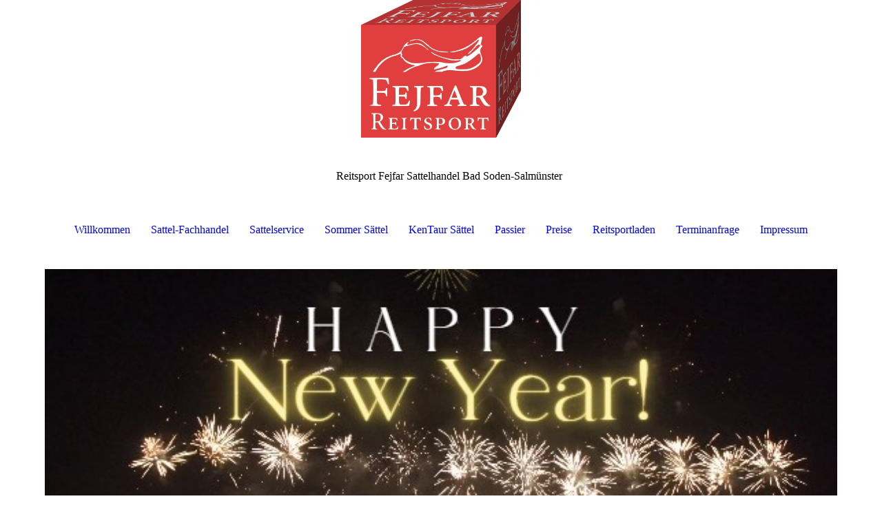

--- FILE ---
content_type: text/html; charset=utf-8
request_url: https://sattel-fejfar.de/Terminanfrage/
body_size: 53229
content:
<!DOCTYPE html><html lang="de"><head><meta http-equiv="Content-Type" content="text/html; charset=UTF-8"><title>Terminanfragen Kontaktformular</title><meta name="description" content="Nutzt  bitte dieses Kontaktformular für Terminanfragen, wir melden uns bei Ihnen"><meta name="keywords" content="Terminanfragen Sattelservice, Kontaktformular"><link href="https://reitsport-fejfar.de/Terminanfrage/" rel="canonical"><meta content="Terminanfragen Kontaktformular" property="og:title"><meta content="website" property="og:type"><meta content="https://reitsport-fejfar.de/Terminanfrage/" property="og:url"><meta content="http://sattel-fejfar.de/.cm4all/uproc.php/0/Logos/Logo_JF_185%203.jpg?_=164b77b0c60" property="og:image"><script>
              window.beng = window.beng || {};
              window.beng.env = {
                language: "en",
                country: "US",
                mode: "deploy",
                context: "page",
                pageId: "000003661528",
                pageLanguage: "de",
                skeletonId: "",
                scope: "1788541",
                isProtected: false,
                navigationText: "Terminanfrage",
                instance: "1",
                common_prefix: "https://strato-editor.com",
                design_common: "https://strato-editor.com/beng/designs/",
                design_template: "sys/cm_dh_087",
                path_design: "https://strato-editor.com/beng/designs/data/sys/cm_dh_087/",
                path_res: "https://strato-editor.com/res/",
                path_bengres: "https://strato-editor.com/beng/res/",
                masterDomain: "",
                preferredDomain: "",
                preprocessHostingUri: function(uri) {
                  
                    return uri || "";
                  
                },
                hideEmptyAreas: false
              };
            </script><script xmlns="http://www.w3.org/1999/xhtml" src="https://strato-editor.com/cm4all-beng-proxy/beng-proxy.js"></script><link xmlns="http://www.w3.org/1999/xhtml" rel="stylesheet" href="https://strato-editor.com/.cm4all/e/static/3rdparty/font-awesome/css/font-awesome.min.css"></link><link rel="stylesheet" type="text/css" href="https://strato-editor.com/.cm4all/res/static/libcm4all-js-widget/3.89.7/css/widget-runtime.css" />
<link rel="stylesheet" type="text/css" href="https://strato-editor.com/.cm4all/res/static/beng-editor/5.3.138/css/deploy.css" />
<link rel="stylesheet" type="text/css" href="https://strato-editor.com/.cm4all/res/static/libcm4all-js-widget/3.89.7/css/slideshow-common.css" />
<script src="https://strato-editor.com/.cm4all/res/static/jquery-1.7/jquery.js"></script><script src="https://strato-editor.com/.cm4all/res/static/prototype-1.7.3/prototype.js"></script><script src="https://strato-editor.com/.cm4all/res/static/jslib/1.4.1/js/legacy.js"></script><script src="https://strato-editor.com/.cm4all/res/static/libcm4all-js-widget/3.89.7/js/widget-runtime.js"></script>
<script src="https://strato-editor.com/.cm4all/res/static/libcm4all-js-widget/3.89.7/js/slideshow-common.js"></script>
<script src="https://strato-editor.com/.cm4all/res/static/beng-editor/5.3.138/js/deploy.js"></script>
<script type="text/javascript" src="https://strato-editor.com/.cm4all/uro/assets/js/uro-min.js"></script><link href="https://strato-editor.com/.cm4all/designs/static/sys/cm_dh_087/1769040066.1323364/css/main.css" rel="stylesheet" type="text/css"><meta name="viewport" content="width=device-width, initial-scale=1, user-scalable=yes"><link href="https://strato-editor.com/.cm4all/designs/static/sys/cm_dh_087/1769040066.1323364/css/responsive.css" rel="stylesheet" type="text/css"><link href="https://strato-editor.com/.cm4all/designs/static/sys/cm_dh_087/1769040066.1323364/css/cm-templates-global-style.css" rel="stylesheet" type="text/css"><script type="text/javascript" src="https://strato-editor.com/.cm4all/designs/static/sys/cm_dh_087/1769040066.1323364/js/effects.js"></script><script type="text/javascript" src="https://strato-editor.com/.cm4all/designs/static/sys/cm_dh_087/1769040066.1323364/js/cm_template-focus-point.js"></script><link href="/.cm4all/handler.php/vars.css?v=20260124120256" type="text/css" rel="stylesheet"><style type="text/css">.cm-logo {background-image: url("/.cm4all/uproc.php/0/Logos/.Logo_JF_185%203.jpg/picture-1200?_=164b77b0c60");
        background-position: 50% 50%;
background-size: auto 100%;
background-repeat: no-repeat;
      }</style><script type="text/javascript">window.cmLogoWidgetId = "STRATP_cm4all_com_widgets_Logo_15814584";
            window.cmLogoGetCommonWidget = function (){
                return new cm4all.Common.Widget({
            base    : "/Terminanfrage/index.php/",
            session : "",
            frame   : "",
            path    : "STRATP_cm4all_com_widgets_Logo_15814584"
        })
            };
            window.logoConfiguration = {
                "cm-logo-x" : "50%",
        "cm-logo-y" : "50%",
        "cm-logo-v" : "2.0",
        "cm-logo-w" : "auto",
        "cm-logo-h" : "100%",
        "cm-logo-di" : "sys/cm_dh_087",
        "cm-logo-u" : "uro-service://",
        "cm-logo-k" : "%7B%22ticket%22%3A%22%22%2C%22serviceId%22%3A%220%22%2C%22locale%22%3A%22%22%2C%22path%22%3A%22%2FLogos%22%2C%22name%22%3A%22Logo_JF_185%203.jpg%22%2C%22origin%22%3A%22list%22%2C%22type%22%3A%22image%2Fjpeg%22%2C%22size%22%3A%22234137%22%2C%22width%22%3A%22816%22%2C%22height%22%3A%22704%22%2C%22duration%22%3A%22%22%2C%22rotation%22%3A%22%22%2C%22task%22%3A%22none%22%2C%22progress%22%3A%22none%22%2C%22result%22%3A%22ok%22%2C%22source%22%3A%22%22%2C%22start%22%3A%22164b77b0c60%22%2C%22now%22%3A%22187d358c196%22%2C%22_folder%22%3Atrue%2C%22_hidden%22%3Afalse%2C%22_hash%22%3A%2203d100db%22%2C%22_update%22%3A0%2C%22_media%22%3A%22image%22%2C%22_extension%22%3A%22%22%2C%22_xlate%22%3A%22Logo_JF_185%203.jpg%22%2C%22_index%22%3A1%2C%22_selected%22%3Atrue%7D",
        "cm-logo-bc" : "",
        "cm-logo-ln" : "",
        "cm-logo-ln$" : "",
        "cm-logo-hi" : false
        ,
        _logoBaseUrl : "uro-service:\/\/",
        _logoPath : "%7B%22ticket%22%3A%22%22%2C%22serviceId%22%3A%220%22%2C%22locale%22%3A%22%22%2C%22path%22%3A%22%2FLogos%22%2C%22name%22%3A%22Logo_JF_185%203.jpg%22%2C%22origin%22%3A%22list%22%2C%22type%22%3A%22image%2Fjpeg%22%2C%22size%22%3A%22234137%22%2C%22width%22%3A%22816%22%2C%22height%22%3A%22704%22%2C%22duration%22%3A%22%22%2C%22rotation%22%3A%22%22%2C%22task%22%3A%22none%22%2C%22progress%22%3A%22none%22%2C%22result%22%3A%22ok%22%2C%22source%22%3A%22%22%2C%22start%22%3A%22164b77b0c60%22%2C%22now%22%3A%22187d358c196%22%2C%22_folder%22%3Atrue%2C%22_hidden%22%3Afalse%2C%22_hash%22%3A%2203d100db%22%2C%22_update%22%3A0%2C%22_media%22%3A%22image%22%2C%22_extension%22%3A%22%22%2C%22_xlate%22%3A%22Logo_JF_185%203.jpg%22%2C%22_index%22%3A1%2C%22_selected%22%3Atrue%7D"
        };
          jQuery(document).ready(function() {
            var logoElement = jQuery(".cm-logo");
            logoElement.attr("role", "img");
            logoElement.attr("tabindex", "0");
            logoElement.attr("aria-label", "logo");
          });
        </script><link rel="shortcut icon" type="image/png" href="/.cm4all/sysdb/favicon/icon-32x32_97cbb2e.png"/><link rel="shortcut icon" sizes="196x196" href="/.cm4all/sysdb/favicon/icon-196x196_97cbb2e.png"/><link rel="apple-touch-icon" sizes="180x180" href="/.cm4all/sysdb/favicon/icon-180x180_97cbb2e.png"/><link rel="apple-touch-icon" sizes="120x120" href="/.cm4all/sysdb/favicon/icon-120x120_97cbb2e.png"/><link rel="apple-touch-icon" sizes="152x152" href="/.cm4all/sysdb/favicon/icon-152x152_97cbb2e.png"/><link rel="apple-touch-icon" sizes="76x76" href="/.cm4all/sysdb/favicon/icon-76x76_97cbb2e.png"/><meta name="msapplication-square70x70logo" content="/.cm4all/sysdb/favicon/icon-70x70_97cbb2e.png"/><meta name="msapplication-square150x150logo" content="/.cm4all/sysdb/favicon/icon-150x150_97cbb2e.png"/><meta name="msapplication-square310x310logo" content="/.cm4all/sysdb/favicon/icon-310x310_97cbb2e.png"/><link rel="shortcut icon" type="image/png" href="/.cm4all/sysdb/favicon/icon-48x48_97cbb2e.png"/><link rel="shortcut icon" type="image/png" href="/.cm4all/sysdb/favicon/icon-96x96_97cbb2e.png"/><style id="cm_table_styles"></style><style id="cm_background_queries"></style><script type="application/x-cm4all-cookie-consent" data-code=""></script></head><body ondrop="return false;" class=" device-desktop cm-deploy cm-deploy-342 cm-deploy-4x"><div class="cm-background" data-cm-qa-bg="image"></div><div class="cm-background-video" data-cm-qa-bg="video"></div><div class="cm-background-effects" data-cm-qa-bg="effect"></div><div class="cm-templates-container content_wrapper"><div class="main_wrapper"><header class="header_wrapper"><div class="cm_can_be_empty" id="cm-template-logo-container"><div class="cm-templates-logo cm-logo" id="logo"></div></div><div class="title_wrapper cm_can_be_empty"><div class="title cm_can_be_empty cm-templates-heading__title" id="title" style=""><span style="font-size: 28px; font-family: Oswald, sans-serif;"> <br></span></div><div class="subtitle cm_can_be_empty cm-templates-heading__subtitle" id="subtitle" style="">Reitsport Fejfar Sattelhandel Bad Soden-Salmünster <br></div></div></header><nav class="navigation_wrapper" id="cm_navigation"><ul id="cm_mainnavigation"><li id="cm_navigation_pid_3661546"><a title="Willkommen" href="/Willkommen/" class="cm_anchor">Willkommen</a></li><li id="cm_navigation_pid_5699873"><a title="Sattel-Fachhandel " href="/Sattel-Fachhandel/" class="cm_anchor">Sattel-Fachhandel </a></li><li id="cm_navigation_pid_3661545"><a title="Sattelservice" href="/Sattelservice/" class="cm_anchor">Sattelservice</a></li><li id="cm_navigation_pid_3661542"><a title="Sommer Sättel" href="/Sommer-Saettel/" class="cm_anchor">Sommer Sättel</a></li><li id="cm_navigation_pid_3661544"><a title="KenTaur Sättel" href="/KenTaur-Saettel/" class="cm_anchor">KenTaur Sättel</a></li><li id="cm_navigation_pid_3661543"><a title="Passier" href="/Passier/" class="cm_anchor">Passier</a></li><li id="cm_navigation_pid_6617409"><a title="Preise" href="/Preise/" class="cm_anchor">Preise</a></li><li id="cm_navigation_pid_3661535"><a title="Reitsportladen" href="/Reitsportladen/" class="cm_anchor">Reitsportladen</a></li><li id="cm_navigation_pid_3661528" class="cm_current"><a title="Terminanfrage" href="/Terminanfrage/" class="cm_anchor">Terminanfrage</a></li><li id="cm_navigation_pid_3661527" class="cm_has_subnavigation"><a title="Impressum" href="/Impressum/" class="cm_anchor">Impressum</a></li></ul></nav><div class="cm-template-keyvisual__media cm_can_be_empty cm-kv-0" id="keyvisual"></div><div class="table_wrapper"><div class="table_cell table_color_left"><div class="subnavigation_wrapper cm_with_forcesub" id="cm_subnavigation" style="display: none;"></div></div><div class="table_cell table_color_right"><main class="cm-template-content__main design_content cm-templates-text" id="content_main" data-cm-hintable="yes"><h1><span style="font-size: 26px; font-family: Oswald, sans-serif;">Terminanfragen <br></span></h1><p>Bitte nutzen Sie das Kontaktformular auch für allgemeine Fragen</p><p><span style="font-size: 20px; font-family: Arial, sans-serif;">Sie haben alle Infos zu Sattelprobe bis Kaufabwicklung, Kontrollen, Anpassungen und <strong><a href="/Sattelservice/" style="color: #0e538d;" class="cm_anchor">Preise</a></strong> zur Kenntnis genommen? </span><br></p><p>WhatsApp  0170 9333146 steht nur für <strong>Fotos von Pferderücken</strong> (<a href="/Sattel-Fachhandel/" class="cm_anchor">Musterbilder</a>) zu Verfügung, bitte nicht für Terminierungen.</p><p><br></p><p><br></p><div class="clearFloating" style="clear:both;height: 0px; width: auto;"></div><div id="widgetcontainer_STRATP_cm4all_com_widgets_Formular_15814592" class="
				    cm_widget_block
					cm_widget cm4all_com_widgets_Formular cm_widget_block_center" style="width:100%; max-width:100%; "><div class="cm_widget_anchor"><a name="STRATP_cm4all_com_widgets_Formular_15814592" id="widgetanchor_STRATP_cm4all_com_widgets_Formular_15814592"><!--cm4all.com.widgets.Formular--></a></div><div style="width: 100%; max-width:100%; display: none;" class="formWidget"><div style="padding-bottom:5px;text-align:left;" id="form_1530027604377_927813_introtext">Wir freuen uns über eine Nachricht oder Terminanfrage von Ihnen.</div><p> </p><div style="text-align:left;" id="form_1530027604377_927813_answertext" role="status" aria-atomic="true"></div><div style="text-align:left;" id="form_1530027604377_927813"><form id="form_1530027604377_927813_form"><ul class="w_body_table" style="list-style-type:none;"><li><div id="form_1530027604377_927813_error" style="display:none;" class="cw_error_msg">Sie haben nicht alle Pflichtfelder ausgefüllt. Bitte überprüfen Sie Ihre Eingaben.</div></li><li class="w_td_label" style="background:none;"><input type="hidden" name="label_firstname" value="Vorname" /><input type="hidden" name="type_firstname" value="text" /><div class="formWidgetLabel"><label for="form_1530027604377_927813_value_firstname" id="form_1530027604377_927813_form_textspan_firstname" style="word-wrap: break-word;">Vorname *</label></div><div class="formWidgetInput"><input id="form_1530027604377_927813_value_firstname" class="cw_input cm_box_sizing" style="width:100%" type="text" name="value_firstname" placeholder="" cm_type="text" cm_required="true" required="required" aria-required="true" /></div></li><li class="w_td_label" style="background:none;"><input type="hidden" name="label_lastname" value="Nachname" /><input type="hidden" name="type_lastname" value="text" /><div class="formWidgetLabel"><label for="form_1530027604377_927813_value_lastname" id="form_1530027604377_927813_form_textspan_lastname" style="word-wrap: break-word;">Nachname *</label></div><div class="formWidgetInput"><input id="form_1530027604377_927813_value_lastname" class="cw_input cm_box_sizing" style="width:100%" type="text" name="value_lastname" placeholder="" cm_type="text" cm_required="true" required="required" aria-required="true" /></div></li><li class="w_td_label" style="background:none;"><input type="hidden" name="label_textarea0.21619216911135108" value="Ihre aktuelle Postadresse" /><input type="hidden" name="type_textarea0.21619216911135108" value="textarea" /><div class="formWidgetLabel"><label for="form_1530027604377_927813_value_textarea0_21619216911135108" id="form_1530027604377_927813_form_textspan_textarea0.21619216911135108" style="word-wrap: break-word;">Ihre aktuelle Postadresse *</label></div><div class="formWidgetInput"><div style="padding: 0 1px 2px 0;"><textarea id="form_1530027604377_927813_value_textarea0_21619216911135108" class="cw_input cm_box_sizing" style="height: 7em; width: 100%; max-height: 14em;" name="value_textarea0.21619216911135108" cm_type="textarea" cm_required="true" placeholder="" required="required" aria-required="true"></textarea><div style="text-align: right; line-height: 1em; padding-right: 5px;"><span id="form_1530027604377_927813_charcounter_textarea0_21619216911135108" style="font-size: smaller; font-style: italic;"></span></div></div></div></li><li class="w_td_label" style="background:none;"><input type="hidden" name="label_textarea0.9047745859686989" value="Navifähige Stalladresse" /><input type="hidden" name="type_textarea0.9047745859686989" value="textarea" /><div class="formWidgetLabel"><label for="form_1530027604377_927813_value_textarea0_9047745859686989" id="form_1530027604377_927813_form_textspan_textarea0.9047745859686989" style="word-wrap: break-word;">Navifähige Stalladresse *</label></div><div class="formWidgetInput"><div style="padding: 0 1px 2px 0;"><textarea id="form_1530027604377_927813_value_textarea0_9047745859686989" class="cw_input cm_box_sizing" style="height: 7em; width: 100%; max-height: 14em;" name="value_textarea0.9047745859686989" cm_type="textarea" cm_required="true" placeholder="" required="required" aria-required="true"></textarea><div style="text-align: right; line-height: 1em; padding-right: 5px;"><span id="form_1530027604377_927813_charcounter_textarea0_9047745859686989" style="font-size: smaller; font-style: italic;"></span></div></div></div></li><li class="w_td_label" style="background:none;"><input type="hidden" name="label_email" value="E-Mail" /><input type="hidden" name="type_email" value="email" /><div class="formWidgetLabel"><label for="form_1530027604377_927813_value_email" id="form_1530027604377_927813_form_textspan_email" style="word-wrap: break-word;">E-Mail *</label></div><div class="formWidgetInput"><input id="form_1530027604377_927813_value_email" class="cw_input cm_box_sizing" style="width:100%" type="email" name="value_email" placeholder="" cm_type="email" cm_required="true" required="required" aria-required="true" /></div></li><li class="w_td_label" style="background:none;"><input type="hidden" name="label_telephone" value="Telefon" /><input type="hidden" name="type_telephone" value="tel" /><div class="formWidgetLabel"><label for="form_1530027604377_927813_value_telephone" id="form_1530027604377_927813_form_textspan_telephone" style="word-wrap: break-word;">Telefon *</label></div><div class="formWidgetInput"><input id="form_1530027604377_927813_value_telephone" class="cw_input cm_box_sizing" style="width:100%" type="tel" name="value_telephone" placeholder="" cm_type="tel" cm_required="true" required="required" aria-required="true" /></div></li><li class="w_td_label" style="background:none;"><input type="hidden" name="label_select0.3965929173595748" value="es geht um" /><input type="hidden" name="type_select0.3965929173595748" value="select" /><div class="formWidgetLabel"><label for="form_1530027604377_927813_value_select0_3965929173595748" id="form_1530027604377_927813_form_textspan_select0.3965929173595748" style="word-wrap: break-word;">es geht um *</label></div><div class="formWidgetInput"><select id="form_1530027604377_927813_value_select0_3965929173595748" class="cw_select cm_box_sizing" name="value_select0.3965929173595748" style="width: 100%;" cm_type="select" cm_required="true" required="required" aria-required="true"><option value="">- auswählen -</option><option value="Bestandskunde">Bestandskunde</option><option value="Neukunde mit Sattelkaufinteresse">Neukunde mit Sattelkaufinteresse</option><option value="Neukunde Sattelkontrolle">Neukunde Sattelkontrolle</option><option value="Informationen/Beratung">Informationen/Beratung</option></select></div></li><li class="w_td_label" style="background:none;"><input type="hidden" name="label_message" value="Nachricht" /><input type="hidden" name="type_message" value="textarea" /><div class="formWidgetLabel"><label for="form_1530027604377_927813_value_message" id="form_1530027604377_927813_form_textspan_message" style="word-wrap: break-word;">Nachricht</label></div><div class="formWidgetInput"><div style="padding: 0 1px 2px 0;"><textarea id="form_1530027604377_927813_value_message" class="cw_input cm_box_sizing" style="height: 7em; width: 100%; max-height: 14em;" name="value_message" cm_type="textarea" cm_required="false" placeholder="Meine Nachricht"></textarea><div style="text-align: right; line-height: 1em; padding-right: 5px;"><span id="form_1530027604377_927813_charcounter_message" style="font-size: smaller; font-style: italic;"></span></div></div></div></li><li class="w_td_label" style="background:none;"><input type="hidden" name="label_text0.9650689353249722" value="Stockmaß Pferd" /><input type="hidden" name="type_text0.9650689353249722" value="text" /><div class="formWidgetLabel"><label for="form_1530027604377_927813_value_text0_9650689353249722" id="form_1530027604377_927813_form_textspan_text0.9650689353249722" style="word-wrap: break-word;">Stockmaß Pferd</label></div><div class="formWidgetInput"><input id="form_1530027604377_927813_value_text0_9650689353249722" class="cw_input cm_box_sizing" style="width:100%" type="text" name="value_text0.9650689353249722" placeholder="Bei Kaufinteresse" cm_type="text" cm_required="false" /></div></li><li class="w_td_label" style="background:none;"><input type="hidden" name="label_text0.4961405921260975" value="Ungefähres Reitergewicht" /><input type="hidden" name="type_text0.4961405921260975" value="text" /><div class="formWidgetLabel"><label for="form_1530027604377_927813_value_text0_4961405921260975" id="form_1530027604377_927813_form_textspan_text0.4961405921260975" style="word-wrap: break-word;">Ungefähres Reitergewicht</label></div><div class="formWidgetInput"><input id="form_1530027604377_927813_value_text0_4961405921260975" class="cw_input cm_box_sizing" style="width:100%" type="text" name="value_text0.4961405921260975" placeholder="Bei Kaufinteresse" cm_type="text" cm_required="false" /></div></li><li class="w_td_label" style="background:none;"><input type="hidden" name="label_text0.28247594948102905" value="Körpergröße" /><input type="hidden" name="type_text0.28247594948102905" value="text" /><div class="formWidgetLabel"><label for="form_1530027604377_927813_value_text0_28247594948102905" id="form_1530027604377_927813_form_textspan_text0.28247594948102905" style="word-wrap: break-word;">Körpergröße</label></div><div class="formWidgetInput"><input id="form_1530027604377_927813_value_text0_28247594948102905" class="cw_input cm_box_sizing" style="width:100%" type="text" name="value_text0.28247594948102905" placeholder="Bei Kaufinteresse" cm_type="text" cm_required="false" /></div></li><li class="w_td_label" style="background:none;"><input type="hidden" name="label_textarea0.016074192939697918" value="Besonderheiten, Wünsche, Preisrahmen" /><input type="hidden" name="type_textarea0.016074192939697918" value="textarea" /><div class="formWidgetLabel"><label for="form_1530027604377_927813_value_textarea0_016074192939697918" id="form_1530027604377_927813_form_textspan_textarea0.016074192939697918" style="word-wrap: break-word;">Besonderheiten, Wünsche, Preisrahmen</label></div><div class="formWidgetInput"><div style="padding: 0 1px 2px 0;"><textarea id="form_1530027604377_927813_value_textarea0_016074192939697918" class="cw_input cm_box_sizing" style="height: 7em; width: 100%; max-height: 14em;" name="value_textarea0.016074192939697918" cm_type="textarea" cm_required="false" placeholder="Bei Kaufinteresse"></textarea><div style="text-align: right; line-height: 1em; padding-right: 5px;"><span id="form_1530027604377_927813_charcounter_textarea0_016074192939697918" style="font-size: smaller; font-style: italic;"></span></div></div></div></li><li class="w_td_label cm4all-form-checkbox"><div class="formWidgetLabel" style="width: 100%;"><input type="hidden" name="label_xsd:booleanEU-DSVGO" value="Ich erkläre mich mit der Verarbeitung der eingegebenen Daten sowie der Datenschutzerklärung einverstanden." title="" /><input type="hidden" name="type_xsd:booleanEU-DSVGO" value="xsd:boolean" title="" /><input id="form_1530027604377_927813_value_xsd_booleanEU-DSVGO" class="cw_input cm-container-small" type="checkbox" name="value_xsd:booleanEU-DSVGO" cm_type="xsd:boolean" cm_required="true" required="required" aria-required="true" /><span><label for="form_1530027604377_927813_value_xsd_booleanEU-DSVGO" id="form_1530027604377_927813_form_textspan_xsd:booleanEU-DSVGO" style="word-wrap: break-word;">Ich erkläre mich mit der Verarbeitung der eingegebenen Daten sowie der Datenschutzerklärung einverstanden. *</label></span></div></li><li class="w_td_label"><div class="formWidgetInput" style="width: 100%; text-align: center;"><div>* Pflichtfelder</div><div><input type="submit" style="margin: 10px 0 15px;" onclick="return (function() {             var form=document              .getElementById('form_1530027604377_927813_form');             if (form.checkValidity()) {              window.formular_widget_helper.submitForm('form_1530027604377_927813');              return false;             } else {                                                     window.formular_widget_helper.submitForm('form_1530027604377_927813', false);                                                 }             form.classList.add('submitted');             return true;            })();" value="Absenden" /></div></div></li></ul></form></div></div><script type="text/javascript">/* <![CDATA[ */ 
		(new function() {

			var formular_onload_callback = function() {

			
				if (!window.formular_widget_helper) {
					window.formular_widget_helper = new FormularWidgetHelperPublic();
					window.formular_widget_helper.device = "";
					window.formular_widget_helper.textAreaMaxLength = parseInt( 2048 );
					window.formular_widget_helper.useJqueryPicker = true;
					window.formular_widget_helper.setLocale ("de_DE");
					window.formular_widget_helper.xlateString
						["Please fill out all required fields."]
							= "Sie haben nicht alle Pflichtfelder ausgefüllt. Bitte überprüfen Sie Ihre Eingaben.";
					window.formular_widget_helper.xlateString
						["Please enter a valid email address."]
							= "Bitte geben Sie eine gültige E-Mail-Adresse ein.";
					window.formular_widget_helper.xlateString
						['Enter a valid time between ${minTime%T:%H:%M} and ${maxTime%T:%H:%M}.']
							= "Geben Sie eine Zeit zwischen ${minTime%T:%H:%M} und ${maxTime%T:%H:%M} ein.";
                    window.formular_widget_helper.xlateString
                      ["Select a present or future date."]
                        = "Wählen Sie das aktuelle oder ein zukünftiges Datum.";
					window.formular_widget_helper.xlateString["Please inform me about news regarding your business."] = "Ich möchte über Neuigkeiten informiert werden. Ein Widerruf ist jederzeit über die im Impressum angegebene E-Mail-Adresse möglich.";
					window.formular_widget_helper.xlateString["Submit"] = "Absenden";
					window.formular_widget_helper.xlateString["Yes"] = "Ja";
					window.formular_widget_helper.xlateString["No"] = "Nein";
					window.formular_widget_helper.xlateString["OK"] = "OK";
					window.formular_widget_helper.xlateString["- please choose -"] = "- auswählen -";
				}

				var locale = "de_DE";

				window.formular_widget_show_form_1530027604377_927813 =
				new Common.Widget({
							path: 'STRATP_cm4all_com_widgets_Formular_15814592',
							base: '/Terminanfrage/index.php/',
							session: '',
							frame: ''
						});
				
				var fid = "form_1530027604377_927813";
                jQuery('#' + fid+ '_form').on('submit', function (ev) {
                  ev.preventDefault();
                });
				window.formular_widget_helper.initValidators(fid);
				window.formular_widget_helper.initDatepickers(fid);
				
		Common.loadCss(Common.Css.jquery.ui_theme, "top");
	

	Common.loadCss(Common.Css.jquery.ui_datepicker, "top");
	Common.loadCss("/.cm4all/widgetres.php/cm4all.com.widgets.Formular//css/commonwidgets.css");

	
	$( "form_1530027604377_927813").newsletter = "f";

	

	(function() {
		var ref="textarea0_21619216911135108";
		var textarea = jQuery("#" + fid + "_value_" + ref);
		var func = function(event) {
			window.formular_widget_helper.updateCharCounter(fid, ref, event.type != "keyup");
		}
		textarea.bind({
			keyup: func,
			paste: func,
			cut: func,
			drop: func
		});
	})();



	(function() {
		var ref="textarea0_9047745859686989";
		var textarea = jQuery("#" + fid + "_value_" + ref);
		var func = function(event) {
			window.formular_widget_helper.updateCharCounter(fid, ref, event.type != "keyup");
		}
		textarea.bind({
			keyup: func,
			paste: func,
			cut: func,
			drop: func
		});
	})();



	(function() {
		var ref="message";
		var textarea = jQuery("#" + fid + "_value_" + ref);
		var func = function(event) {
			window.formular_widget_helper.updateCharCounter(fid, ref, event.type != "keyup");
		}
		textarea.bind({
			keyup: func,
			paste: func,
			cut: func,
			drop: func
		});
	})();



	(function() {
		var ref="textarea0_016074192939697918";
		var textarea = jQuery("#" + fid + "_value_" + ref);
		var func = function(event) {
			window.formular_widget_helper.updateCharCounter(fid, ref, event.type != "keyup");
		}
		textarea.bind({
			keyup: func,
			paste: func,
			cut: func,
			drop: func
		});
	})();


			};

			Common.requireLibrary(
				[
				
					"/.cm4all/widgetres.php/cm4all.com.widgets.Formular//js/input_helper.js",
					"/.cm4all/widgetres.php/cm4all.com.widgets.Formular//js/formular_public.js",
					"/.cm4all/widgetres.php/cm4all.com.widgets.Formular//js/widgets_utils.js"
				
				].concat (Common.Lib.jquery.ui_datepicker),
				jQuery.curry(formular_onload_callback)
			);

		}());

	/* ]]> */</script></div><h3><br></h3><h3> </h3><h3><br></h3><p> </p><div id="cm_bottom_clearer" style="clear: both;" contenteditable="false"></div></main></div></div></div><div class="cm-templates-footer-container footer_wrapper cm_can_be_empty"><div class="sidebar_wrapper"><div class="cm-templates-sidebar-one"><aside class="sidebar cm_can_be_empty" id="widgetbar_site_1" data-cm-hintable="yes"><p style="text-align: left;"><br></p><div id="widgetcontainer_STRATP_com_cm4all_wdn_OpeningHours_15814594" class="
				    cm_widget_block
					cm_widget com_cm4all_wdn_OpeningHours cm_widget_block_center" style="width:100%; max-width:100%; "><div class="cm_widget_anchor"><a name="STRATP_com_cm4all_wdn_OpeningHours_15814594" id="widgetanchor_STRATP_com_cm4all_wdn_OpeningHours_15814594"><!--com.cm4all.wdn.OpeningHours--></a></div><script type="text/javascript">
window.cm4all.widgets.register( '/Terminanfrage/index.php/', '', '', 'STRATP_com_cm4all_wdn_OpeningHours_15814594');
</script>
		<script type="text/javascript">
	(function() {

		var links = ["@\/css\/show.min.css?version=24.css"];
		for( var i=0; i<links.length; i++) {
			if( links[i].indexOf( '@')==0) {
				links[i] = "/.cm4all/widgetres.php/com.cm4all.wdn.OpeningHours/" + links[i].substring( 2);
			} else if( links[i].indexOf( '/')!=0) {
				links[i] = window.cm4all.widgets[ 'STRATP_com_cm4all_wdn_OpeningHours_15814594'].url( links[i]);
			}
		}
		cm4all.Common.loadCss( links);

		var scripts = [];
		for( var i=0; i<scripts.length; i++) {
			if( scripts[i].indexOf( '@')==0) {
				scripts[i] = "/.cm4all/widgetres.php/com.cm4all.wdn.OpeningHours/" + scripts[i].substring( 2);
			} else if( scripts[i].indexOf( '/')!=0) {
				scripts[i] = window.cm4all.widgets[ 'STRATP_com_cm4all_wdn_OpeningHours_15814594'].url( scripts[i]);
			}
		}

		var deferred = jQuery.Deferred();
		window.cm4all.widgets[ 'STRATP_com_cm4all_wdn_OpeningHours_15814594'].ready = (function() {
			var ready = function ready( handler) {
				deferred.done( handler);
			};
			return deferred.promise( ready);
		})();
		cm4all.Common.requireLibrary( scripts, function() {
			deferred.resolveWith( window.cm4all.widgets[ 'STRATP_com_cm4all_wdn_OpeningHours_15814594']);
		});
	})();
</script><div id="C_STRATP_com_cm4all_wdn_OpeningHours_15814594__" class="cm-widget_openinghours cm-w_oh-hs">
      <h3>Unsere Öffnungszeiten</h3>
  
      <div class="cm-w_oh-status">
      <strong>
        <svg class="cm-w_oh-icon" xmlns="http://www.w3.org/2000/svg" viewBox="0 0 512 512"><!--!Font Awesome Free 6.5.2 by @fontawesome - https://fontawesome.com License - https://fontawesome.com/license/free Copyright 2024 Fonticons, Inc.--><path d="M464 256A208 208 0 1 1 48 256a208 208 0 1 1 416 0zM0 256a256 256 0 1 0 512 0A256 256 0 1 0 0 256zM232 120V256c0 8 4 15.5 10.7 20l96 64c11 7.4 25.9 4.4 33.3-6.7s4.4-25.9-6.7-33.3L280 243.2V120c0-13.3-10.7-24-24-24s-24 10.7-24 24z"/></svg>
        jetzt geschlossen      </strong>
    </div>
  
  
  <div class="cm-w_oh-times cm-w_oh-format24 cm-w_oh-vertical" itemscope itemtype="http://schema.org/LocalBusiness">
          <div class="
        cm-w_oh-day
        "
      >
        <div class="cm-w_oh-name"><strong>Montag</strong></div><div class="cm-w_oh-time">
                      <div class="cm-w_oh-time1"
              itemprop="openingHours" datetime="Mo 10:00-12:00"            >
              <span class="cm-w_oh-h">10</span>:<span class="cm-w_oh-m">00</span><span class="cm-w_oh-dash">&ndash;</span><span class="cm-w_oh-h">12</span>:<span class="cm-w_oh-m">00</span>            </div>
                      <div class="cm-w_oh-time2"
                          >
              <span class="cm-w_oh-text">geschlossen</span>            </div>
                  </div>
      </div>
          <div class="
        cm-w_oh-day
        "
      >
        <div class="cm-w_oh-name"><strong>Dienstag</strong></div><div class="cm-w_oh-time">
                      <div class="cm-w_oh-time1"
                          >
              <span class="cm-w_oh-text">geschlossen</span>            </div>
                      <div class="cm-w_oh-time2"
                          >
              <span class="cm-w_oh-text">geschlossen</span>            </div>
                  </div>
      </div>
          <div class="
        cm-w_oh-day
        "
      >
        <div class="cm-w_oh-name"><strong>Mittwoch</strong></div><div class="cm-w_oh-time">
                      <div class="cm-w_oh-time1"
                          >
              <span class="cm-w_oh-text">geschlossen</span>            </div>
                      <div class="cm-w_oh-time2"
                          >
              <span class="cm-w_oh-text">geschlossen</span>            </div>
                  </div>
      </div>
          <div class="
        cm-w_oh-day
        "
      >
        <div class="cm-w_oh-name"><strong>Donnerstag</strong></div><div class="cm-w_oh-time">
                      <div class="cm-w_oh-time1"
              itemprop="openingHours" datetime="Th 10:00-12:00"            >
              <span class="cm-w_oh-h">10</span>:<span class="cm-w_oh-m">00</span><span class="cm-w_oh-dash">&ndash;</span><span class="cm-w_oh-h">12</span>:<span class="cm-w_oh-m">00</span>            </div>
                      <div class="cm-w_oh-time2"
                          >
              <span class="cm-w_oh-text">geschlossen</span>            </div>
                  </div>
      </div>
          <div class="
        cm-w_oh-day
        "
      >
        <div class="cm-w_oh-name"><strong>Freitag</strong></div><div class="cm-w_oh-time">
                      <div class="cm-w_oh-time1"
                          >
              <span class="cm-w_oh-text">geschlossen</span>            </div>
                      <div class="cm-w_oh-time2"
                          >
              <span class="cm-w_oh-text">geschlossen</span>            </div>
                  </div>
      </div>
          <div class="
        cm-w_oh-day
        cm-w_oh-today"
      >
        <div class="cm-w_oh-name"><strong>Samstag</strong></div><div class="cm-w_oh-time">
                      <div class="cm-w_oh-time1"
              itemprop="openingHours" datetime="Sa 10:00-13:00"            >
              <span class="cm-w_oh-h">10</span>:<span class="cm-w_oh-m">00</span><span class="cm-w_oh-dash">&ndash;</span><span class="cm-w_oh-h">13</span>:<span class="cm-w_oh-m">00</span>            </div>
                      <div class="cm-w_oh-time2"
                          >
                          </div>
                  </div>
      </div>
      </div>

  
  <div class="cm-w_oh-expander">
    <svg class="cm-w_oh-icon" xmlns="http://www.w3.org/2000/svg" viewBox="0 0 448 512"><!--!Font Awesome Free 6.5.2 by @fontawesome - https://fontawesome.com License - https://fontawesome.com/license/free Copyright 2024 Fonticons, Inc.--><path d="M201.4 374.6c12.5 12.5 32.8 12.5 45.3 0l160-160c12.5-12.5 12.5-32.8 0-45.3s-32.8-12.5-45.3 0L224 306.7 86.6 169.4c-12.5-12.5-32.8-12.5-45.3 0s-12.5 32.8 0 45.3l160 160z"/></svg>
  </div>
</div>

<script>
  (function () {
    'use strict';

    var widgetContainer = document.querySelector('#C_STRATP_com_cm4all_wdn_OpeningHours_15814594__:not([data-widget-adapted])');
    if (widgetContainer) {
      widgetContainer.addEventListener('click', function(event) {
        var target = event.target;
        var expander = widgetContainer.querySelector('.cm-w_oh-expander');
        if(expander && expander.contains(target)) {
          widgetContainer.classList.toggle('cm-w_oh-expand');
        }
      });
      widgetContainer.setAttribute('data-widget-adapted', true); // mark adapted widget
    }
  }());
</script>
</div><p> </p><p><span style="color: #ff0000;"><strong> </strong></span></p></aside><aside class="sidebar cm_can_be_empty" id="widgetbar_site_2" data-cm-hintable="yes"><p><span style="color: #0d0c0c;"> </span></p><div id="widgetcontainer_STRATP_cm4all_com_widgets_MapServices_16019413" class="
				    cm_widget_block
					cm_widget cm4all_com_widgets_MapServices cm_widget_block_center" style="width:100%; max-width:100%; "><div class="cm_widget_anchor"><a name="STRATP_cm4all_com_widgets_MapServices_16019413" id="widgetanchor_STRATP_cm4all_com_widgets_MapServices_16019413"><!--cm4all.com.widgets.MapServices--></a></div><a  class="cm4all-cookie-consent"   href="/Terminanfrage/index.php/;focus=STRATP_cm4all_com_widgets_MapServices_16019413&amp;frame=STRATP_cm4all_com_widgets_MapServices_16019413" data-wcid="cm4all.com.widgets.MapServices" data-wiid="STRATP_cm4all_com_widgets_MapServices_16019413" data-lazy="true" data-thirdparty="true" data-statistics="false" rel="nofollow" data-blocked="true"><!--STRATP_cm4all_com_widgets_MapServices_16019413--></a></div><p> <span style="color: #222222;">Im Gebäude von HOLZBAU BÖS <br></span></p></aside><aside class="sidebar cm_can_be_empty" id="widgetbar_site_3" data-cm-hintable="yes"><div id="widgetcontainer_STRATP_cm4all_com_widgets_MapServices_18698282" class="
				    cm_widget_block
					cm_widget cm4all_com_widgets_MapServices cm_widget_block_center" style="width:100%; max-width:100%; "><div class="cm_widget_anchor"><a name="STRATP_cm4all_com_widgets_MapServices_18698282" id="widgetanchor_STRATP_cm4all_com_widgets_MapServices_18698282"><!--cm4all.com.widgets.MapServices--></a></div><a  class="cm4all-cookie-consent"   href="/Terminanfrage/index.php/;focus=STRATP_cm4all_com_widgets_MapServices_18698282&amp;frame=STRATP_cm4all_com_widgets_MapServices_18698282" data-wcid="cm4all.com.widgets.MapServices" data-wiid="STRATP_cm4all_com_widgets_MapServices_18698282" data-lazy="true" data-thirdparty="true" data-statistics="false" rel="nofollow" data-blocked="true"><!--STRATP_cm4all_com_widgets_MapServices_18698282--></a></div><p><span style="color: #444444;"> <span style="color: #0d0c0c;">auf der </span></span><span style="color: #0d0c0c;">Rückseite=Beethovenstraße</span></p></aside></div><div class="cm-templates-sidebar-two"><aside class="sidebar cm_can_be_empty" id="widgetbar_page_1" data-cm-hintable="yes"><p> </p></aside><aside class="sidebar cm_can_be_empty" id="widgetbar_page_2" data-cm-hintable="yes"><p> </p></aside><aside class="sidebar cm_can_be_empty" id="widgetbar_page_3" data-cm-hintable="yes"><p> </p></aside></div></div></div><footer class="cm-templates-footer cm_can_be_empty" id="footer" data-cm-hintable="yes"> </footer></div><div class="content_overlay"> </div><div class="navigation_wrapper_mobile cm_with_forcesub " id="mobile_cm_navigation"><ul id="mobile_cm_mainnavigation"><li id="mobile_cm_navigation_pid_3661546"><a title="Willkommen" href="/Willkommen/" class="cm_anchor">Willkommen</a></li><li id="mobile_cm_navigation_pid_5699873"><a title="Sattel-Fachhandel " href="/Sattel-Fachhandel/" class="cm_anchor">Sattel-Fachhandel </a></li><li id="mobile_cm_navigation_pid_3661545"><a title="Sattelservice" href="/Sattelservice/" class="cm_anchor">Sattelservice</a></li><li id="mobile_cm_navigation_pid_3661542"><a title="Sommer Sättel" href="/Sommer-Saettel/" class="cm_anchor">Sommer Sättel</a></li><li id="mobile_cm_navigation_pid_3661544"><a title="KenTaur Sättel" href="/KenTaur-Saettel/" class="cm_anchor">KenTaur Sättel</a></li><li id="mobile_cm_navigation_pid_3661543"><a title="Passier" href="/Passier/" class="cm_anchor">Passier</a></li><li id="mobile_cm_navigation_pid_6617409"><a title="Preise" href="/Preise/" class="cm_anchor">Preise</a></li><li id="mobile_cm_navigation_pid_3661535"><a title="Reitsportladen" href="/Reitsportladen/" class="cm_anchor">Reitsportladen</a></li><li id="mobile_cm_navigation_pid_3661528" class="cm_current"><a title="Terminanfrage" href="/Terminanfrage/" class="cm_anchor">Terminanfrage</a></li><li id="mobile_cm_navigation_pid_3661527" class="cm_has_subnavigation"><a title="Impressum" href="/Impressum/" class="cm_anchor">Impressum</a><ul class="cm_subnavigation" id="mobile_cm_subnavigation_pid_3661527"><li id="mobile_cm_navigation_pid_4970216"><a title="Sitemap" href="/Impressum/Sitemap/" class="cm_anchor">Sitemap</a></li><li id="mobile_cm_navigation_pid_3661525"><a title="Datenschutz" href="/Impressum/Datenschutz/" class="cm_anchor">Datenschutz</a></li></ul></li></ul></div><div class="toggle_navigation"><div class="toggle_navigation--background"><div class="burgerline1"> </div><div class="burgerline2"> </div><div class="burgerline3"> </div></div></div><script type="text/javascript" src="https://strato-editor.com/.cm4all/designs/static/sys/cm_dh_087/1769040066.1323364/js/cm-templates-global-script.js"></script><div class="cm_widget_anchor"><a name="STRATP_cm4all_com_widgets_CookiePolicy_15814586" id="widgetanchor_STRATP_cm4all_com_widgets_CookiePolicy_15814586"><!--cm4all.com.widgets.CookiePolicy--></a></div><div style="display:none" class="cm-wp-container cm4all-cookie-policy-placeholder-template"><div class="cm-wp-header"><h4 class="cm-wp-header__headline">Externe Inhalte</h4><p class="cm-wp-header__text">Die an dieser Stelle vorgesehenen Inhalte können aufgrund Ihrer aktuellen <a class="cm-wp-header__link" href="#" onclick="openCookieSettings();return false;">Cookie-Einstellungen</a> nicht angezeigt werden.</p></div><div class="cm-wp-content"><div class="cm-wp-content__control"><label aria-checked="false" role="switch" tabindex="0" class="cm-wp-content-switcher"><input tabindex="-1" type="checkbox" class="cm-wp-content-switcher__checkbox" /><span class="cm-wp-content-switcher__label">Drittanbieter-Inhalte</span></label></div><p class="cm-wp-content__text">Diese Webseite bietet möglicherweise Inhalte oder Funktionalitäten an, die von Drittanbietern eigenverantwortlich zur Verfügung gestellt werden. Diese Drittanbieter können eigene Cookies setzen, z.B. um die Nutzeraktivität zu verfolgen oder ihre Angebote zu personalisieren und zu optimieren.</p></div></div><div aria-labelledby="cookieSettingsDialogTitle" role="dialog" style="position: fixed;" class="cm-cookie-container cm-hidden" id="cookieSettingsDialog"><div class="cm-cookie-header"><h4 id="cookieSettingsDialogTitle" class="cm-cookie-header__headline">Cookie-Einstellungen</h4><div autofocus="autofocus" tabindex="0" role="button" class="cm-cookie-header__close-button" title="Schließen"></div></div><div aria-describedby="cookieSettingsDialogContent" class="cm-cookie-content"><p id="cookieSettingsDialogContent" class="cm-cookie-content__text">Diese Webseite verwendet Cookies, um Besuchern ein optimales Nutzererlebnis zu bieten. Bestimmte Inhalte von Drittanbietern werden nur angezeigt, wenn die entsprechende Option aktiviert ist. Die Datenverarbeitung kann dann auch in einem Drittland erfolgen. Weitere Informationen hierzu in der Datenschutzerklärung.</p><div class="cm-cookie-content__controls"><div class="cm-cookie-controls-container"><div class="cm-cookie-controls cm-cookie-controls--essential"><div class="cm-cookie-flex-wrapper"><label aria-details="cookieSettingsEssentialDetails" aria-labelledby="cookieSettingsEssentialLabel" aria-checked="true" role="switch" tabindex="0" class="cm-cookie-switch-wrapper"><input tabindex="-1" id="cookieSettingsEssential" type="checkbox" disabled="disabled" checked="checked" /><span></span></label><div class="cm-cookie-expand-wrapper"><span id="cookieSettingsEssentialLabel">Technisch notwendige</span><div tabindex="0" aria-controls="cookieSettingsEssentialDetails" aria-expanded="false" role="button" class="cm-cookie-content-expansion-button" title="Erweitern / Zuklappen"></div></div></div><div class="cm-cookie-content-expansion-text" id="cookieSettingsEssentialDetails">Diese Cookies sind zum Betrieb der Webseite notwendig, z.B. zum Schutz vor Hackerangriffen und zur Gewährleistung eines konsistenten und der Nachfrage angepassten Erscheinungsbilds der Seite.</div></div><div class="cm-cookie-controls cm-cookie-controls--statistic"><div class="cm-cookie-flex-wrapper"><label aria-details="cookieSettingsStatisticsDetails" aria-labelledby="cookieSettingsStatisticsLabel" aria-checked="false" role="switch" tabindex="0" class="cm-cookie-switch-wrapper"><input tabindex="-1" id="cookieSettingsStatistics" type="checkbox" /><span></span></label><div class="cm-cookie-expand-wrapper"><span id="cookieSettingsStatisticsLabel">Analytische</span><div tabindex="0" aria-controls="cookieSettingsStatisticsDetails" aria-expanded="false" role="button" class="cm-cookie-content-expansion-button" title="Erweitern / Zuklappen"></div></div></div><div class="cm-cookie-content-expansion-text" id="cookieSettingsStatisticsDetails">Diese Cookies werden verwendet, um das Nutzererlebnis weiter zu optimieren. Hierunter fallen auch Statistiken, die dem Webseitenbetreiber von Drittanbietern zur Verfügung gestellt werden, sowie die Ausspielung von personalisierter Werbung durch die Nachverfolgung der Nutzeraktivität über verschiedene Webseiten.</div></div><div class="cm-cookie-controls cm-cookie-controls--third-party"><div class="cm-cookie-flex-wrapper"><label aria-details="cookieSettingsThirdpartyDetails" aria-labelledby="cookieSettingsThirdpartyLabel" aria-checked="false" role="switch" tabindex="0" class="cm-cookie-switch-wrapper"><input tabindex="-1" id="cookieSettingsThirdparty" type="checkbox" /><span></span></label><div class="cm-cookie-expand-wrapper"><span id="cookieSettingsThirdpartyLabel">Drittanbieter-Inhalte</span><div tabindex="0" aria-controls="cookieSettingsThirdpartyDetails" aria-expanded="false" role="button" class="cm-cookie-content-expansion-button" title="Erweitern / Zuklappen"></div></div></div><div class="cm-cookie-content-expansion-text" id="cookieSettingsThirdpartyDetails">Diese Webseite bietet möglicherweise Inhalte oder Funktionalitäten an, die von Drittanbietern eigenverantwortlich zur Verfügung gestellt werden. Diese Drittanbieter können eigene Cookies setzen, z.B. um die Nutzeraktivität zu verfolgen oder ihre Angebote zu personalisieren und zu optimieren.</div></div></div><div class="cm-cookie-content-button"><div tabindex="0" role="button" onclick="rejectAllCookieTypes(); setTimeout(saveCookieSettings, 400);" class="cm-cookie-button cm-cookie-content-button--reject-all"><span>Ablehnen</span></div><div tabindex="0" role="button" onclick="selectAllCookieTypes(); setTimeout(saveCookieSettings, 400);" class="cm-cookie-button cm-cookie-content-button--accept-all"><span>Alle akzeptieren</span></div><div tabindex="0" role="button" onclick="saveCookieSettings();" class="cm-cookie-button cm-cookie-content-button--save"><span>Speichern</span></div></div></div></div><div class="cm-cookie-footer"><a    href="/Impressum/Datenschutz/index.php/" class="cm-cookie-footer__link">Mehr Informationen</a></div></div><script type="text/javascript">
      Common.loadCss("/.cm4all/widgetres.php/cm4all.com.widgets.CookiePolicy/show.css?v=3.3.38");
    </script><script data-tracking="true" data-cookie-settings-enabled="true" src="/.cm4all/widgetres.php/cm4all.com.widgets.CookiePolicy/show.js?v=3.3.38" defer="defer" id="cookieSettingsScript"></script><noscript ><div style="position:absolute;bottom:0;" id="statdiv"><img alt="" height="1" width="1" src="https://strato-editor.com/.cm4all/_pixel.img?site=1849338-ZsDrLv5c&amp;page=pid_3661528&amp;path=%2FTerminanfrage%2Findex.php%2F&amp;nt=Terminanfrage"/></div></noscript><script  type="text/javascript">//<![CDATA[
            document.body.insertAdjacentHTML('beforeend', '<div style="position:absolute;bottom:0;" id="statdiv"><img alt="" height="1" width="1" src="https://strato-editor.com/.cm4all/_pixel.img?site=1849338-ZsDrLv5c&amp;page=pid_3661528&amp;path=%2FTerminanfrage%2Findex.php%2F&amp;nt=Terminanfrage&amp;domain='+escape(document.location.hostname)+'&amp;ref='+escape(document.referrer)+'"/></div>');
        //]]></script><div style="display: none;" id="keyvisualWidgetVideosContainer"></div><style type="text/css">.cm-kv-0 {
background-color: ;
background-position: 50% 50%;
background-size: 100% auto;
background-repeat: no-repeat;
}
            @media(min-width: 100px), (min-resolution: 72dpi), (-webkit-min-device-pixel-ratio: 1) {.cm-kv-0{background-image:url("/.cm4all/uproc.php/0/evtl.Templets/.Screenshot%202025-12-29%20223941.jpeg/picture-200?_=19b6be4c368");}}@media(min-width: 100px), (min-resolution: 144dpi), (-webkit-min-device-pixel-ratio: 2) {.cm-kv-0{background-image:url("/.cm4all/uproc.php/0/evtl.Templets/.Screenshot%202025-12-29%20223941.jpeg/picture-400?_=19b6be4c368");}}@media(min-width: 200px), (min-resolution: 72dpi), (-webkit-min-device-pixel-ratio: 1) {.cm-kv-0{background-image:url("/.cm4all/uproc.php/0/evtl.Templets/.Screenshot%202025-12-29%20223941.jpeg/picture-400?_=19b6be4c368");}}@media(min-width: 200px), (min-resolution: 144dpi), (-webkit-min-device-pixel-ratio: 2) {.cm-kv-0{background-image:url("/.cm4all/uproc.php/0/evtl.Templets/.Screenshot%202025-12-29%20223941.jpeg/picture-800?_=19b6be4c368");}}@media(min-width: 400px), (min-resolution: 72dpi), (-webkit-min-device-pixel-ratio: 1) {.cm-kv-0{background-image:url("/.cm4all/uproc.php/0/evtl.Templets/.Screenshot%202025-12-29%20223941.jpeg/picture-800?_=19b6be4c368");}}@media(min-width: 400px), (min-resolution: 144dpi), (-webkit-min-device-pixel-ratio: 2) {.cm-kv-0{background-image:url("/.cm4all/uproc.php/0/evtl.Templets/.Screenshot%202025-12-29%20223941.jpeg/picture-1200?_=19b6be4c368");}}@media(min-width: 600px), (min-resolution: 72dpi), (-webkit-min-device-pixel-ratio: 1) {.cm-kv-0{background-image:url("/.cm4all/uproc.php/0/evtl.Templets/.Screenshot%202025-12-29%20223941.jpeg/picture-1200?_=19b6be4c368");}}@media(min-width: 600px), (min-resolution: 144dpi), (-webkit-min-device-pixel-ratio: 2) {.cm-kv-0{background-image:url("/.cm4all/uproc.php/0/evtl.Templets/.Screenshot%202025-12-29%20223941.jpeg/picture-1600?_=19b6be4c368");}}@media(min-width: 800px), (min-resolution: 72dpi), (-webkit-min-device-pixel-ratio: 1) {.cm-kv-0{background-image:url("/.cm4all/uproc.php/0/evtl.Templets/.Screenshot%202025-12-29%20223941.jpeg/picture-1600?_=19b6be4c368");}}@media(min-width: 800px), (min-resolution: 144dpi), (-webkit-min-device-pixel-ratio: 2) {.cm-kv-0{background-image:url("/.cm4all/uproc.php/0/evtl.Templets/.Screenshot%202025-12-29%20223941.jpeg/picture-2600?_=19b6be4c368");}}
</style><style type="text/css">
			#keyvisual {
				overflow: hidden;
			}
			.kv-video-wrapper {
				width: 100%;
				height: 100%;
				position: relative;
			}
			</style><script type="text/javascript">
				jQuery(document).ready(function() {
					function moveTempVideos(slideshow, isEditorMode) {
						var videosContainer = document.getElementById('keyvisualWidgetVideosContainer');
						if (videosContainer) {
							while (videosContainer.firstChild) {
								var div = videosContainer.firstChild;
								var divPosition = div.className.substring('cm-kv-0-tempvideo-'.length);
								if (isEditorMode && parseInt(divPosition) > 1) {
									break;
								}
								videosContainer.removeChild(div);
								if (div.nodeType == Node.ELEMENT_NODE) {
									var pos = '';
									if (slideshow) {
										pos = '-' + divPosition;
									}
									var kv = document.querySelector('.cm-kv-0' + pos);
									if (kv) {
										if (!slideshow) {
											var wrapperDiv = document.createElement("div"); 
											wrapperDiv.setAttribute("class", "kv-video-wrapper");
											kv.insertBefore(wrapperDiv, kv.firstChild);
											kv = wrapperDiv;
										}
										while (div.firstChild) {
											kv.appendChild(div.firstChild);
										}
										if (!slideshow) {
											break;
										}
									}
								}
							}
						}
					}

					function kvClickAction(mode, href) {
						if (mode == 'internal') {
							if (!window.top.syntony || !/_home$/.test(window.top.syntony.bifmState)) {
								window.location.href = href;
							}
						} else if (mode == 'external') {
							var a = document.createElement('a');
							a.href = href;
							a.target = '_blank';
							a.rel = 'noreferrer noopener';
							a.click();
						}
					}

					var keyvisualElement = jQuery("[cm_type=keyvisual]");
					if(keyvisualElement.length == 0){
						keyvisualElement = jQuery("#keyvisual");
					}
					if(keyvisualElement.length == 0){
						keyvisualElement = jQuery("[class~=cm-kv-0]");
					}
				
						keyvisualElement.attr("role", "img");
						keyvisualElement.attr("tabindex", "0");
						keyvisualElement.attr("aria-label", "hauptgrafik");
					
					moveTempVideos(false, false);
					var video = document.querySelector('#keyvisual video');
					if (video) {
						video.play();
					}
				
			});
		</script></body></html>
